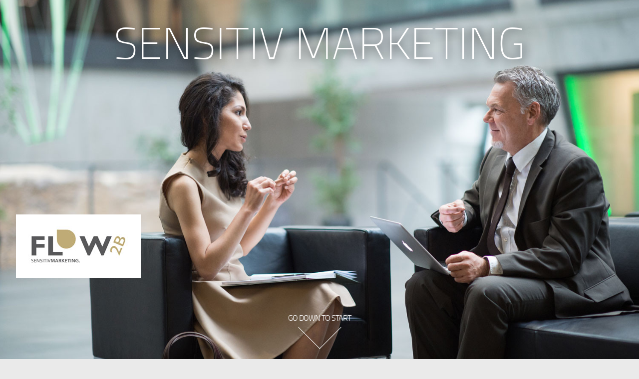

--- FILE ---
content_type: text/html; charset=UTF-8
request_url: https://michaelmartinleck.de/
body_size: 9214
content:
<!DOCTYPE html>
<!--[if lt IE 7]>      <html class="no-js lt-ie9 lt-ie8 lt-ie7" lang="de"> <![endif]-->
<!--[if IE 7]>         <html class="no-js lt-ie9 lt-ie8" lang="de"> <![endif]-->
<!--[if IE 8]>         <html class="no-js lt-ie9" lang="de"> <![endif]-->
<!--[if gt IE 8]><!--> <html class="no-js" lang="de"> <!--<![endif]-->
	<head>
			<meta charset="UTF-8">
	<meta http-equiv="X-UA-Compatible" content="IE=edge,chrome=1">
	<meta name="viewport" content="width=device-width">
<title>SENSITIV MARKETING &#8211; FLOW2B by michael MARTIN-LECK</title>
<meta name='robots' content='max-image-preview:large' />
	<style>img:is([sizes="auto" i], [sizes^="auto," i]) { contain-intrinsic-size: 3000px 1500px }</style>
	<link rel="alternate" type="application/rss+xml" title="SENSITIV MARKETING &raquo; Feed" href="https://michaelmartinleck.de/feed/" />
<link rel="alternate" type="application/rss+xml" title="SENSITIV MARKETING &raquo; Kommentar-Feed" href="https://michaelmartinleck.de/comments/feed/" />
<script type="text/javascript">
/* <![CDATA[ */
window._wpemojiSettings = {"baseUrl":"https:\/\/s.w.org\/images\/core\/emoji\/16.0.1\/72x72\/","ext":".png","svgUrl":"https:\/\/s.w.org\/images\/core\/emoji\/16.0.1\/svg\/","svgExt":".svg","source":{"concatemoji":"https:\/\/michaelmartinleck.de\/wp-includes\/js\/wp-emoji-release.min.js?ver=6.8.3"}};
/*! This file is auto-generated */
!function(s,n){var o,i,e;function c(e){try{var t={supportTests:e,timestamp:(new Date).valueOf()};sessionStorage.setItem(o,JSON.stringify(t))}catch(e){}}function p(e,t,n){e.clearRect(0,0,e.canvas.width,e.canvas.height),e.fillText(t,0,0);var t=new Uint32Array(e.getImageData(0,0,e.canvas.width,e.canvas.height).data),a=(e.clearRect(0,0,e.canvas.width,e.canvas.height),e.fillText(n,0,0),new Uint32Array(e.getImageData(0,0,e.canvas.width,e.canvas.height).data));return t.every(function(e,t){return e===a[t]})}function u(e,t){e.clearRect(0,0,e.canvas.width,e.canvas.height),e.fillText(t,0,0);for(var n=e.getImageData(16,16,1,1),a=0;a<n.data.length;a++)if(0!==n.data[a])return!1;return!0}function f(e,t,n,a){switch(t){case"flag":return n(e,"\ud83c\udff3\ufe0f\u200d\u26a7\ufe0f","\ud83c\udff3\ufe0f\u200b\u26a7\ufe0f")?!1:!n(e,"\ud83c\udde8\ud83c\uddf6","\ud83c\udde8\u200b\ud83c\uddf6")&&!n(e,"\ud83c\udff4\udb40\udc67\udb40\udc62\udb40\udc65\udb40\udc6e\udb40\udc67\udb40\udc7f","\ud83c\udff4\u200b\udb40\udc67\u200b\udb40\udc62\u200b\udb40\udc65\u200b\udb40\udc6e\u200b\udb40\udc67\u200b\udb40\udc7f");case"emoji":return!a(e,"\ud83e\udedf")}return!1}function g(e,t,n,a){var r="undefined"!=typeof WorkerGlobalScope&&self instanceof WorkerGlobalScope?new OffscreenCanvas(300,150):s.createElement("canvas"),o=r.getContext("2d",{willReadFrequently:!0}),i=(o.textBaseline="top",o.font="600 32px Arial",{});return e.forEach(function(e){i[e]=t(o,e,n,a)}),i}function t(e){var t=s.createElement("script");t.src=e,t.defer=!0,s.head.appendChild(t)}"undefined"!=typeof Promise&&(o="wpEmojiSettingsSupports",i=["flag","emoji"],n.supports={everything:!0,everythingExceptFlag:!0},e=new Promise(function(e){s.addEventListener("DOMContentLoaded",e,{once:!0})}),new Promise(function(t){var n=function(){try{var e=JSON.parse(sessionStorage.getItem(o));if("object"==typeof e&&"number"==typeof e.timestamp&&(new Date).valueOf()<e.timestamp+604800&&"object"==typeof e.supportTests)return e.supportTests}catch(e){}return null}();if(!n){if("undefined"!=typeof Worker&&"undefined"!=typeof OffscreenCanvas&&"undefined"!=typeof URL&&URL.createObjectURL&&"undefined"!=typeof Blob)try{var e="postMessage("+g.toString()+"("+[JSON.stringify(i),f.toString(),p.toString(),u.toString()].join(",")+"));",a=new Blob([e],{type:"text/javascript"}),r=new Worker(URL.createObjectURL(a),{name:"wpTestEmojiSupports"});return void(r.onmessage=function(e){c(n=e.data),r.terminate(),t(n)})}catch(e){}c(n=g(i,f,p,u))}t(n)}).then(function(e){for(var t in e)n.supports[t]=e[t],n.supports.everything=n.supports.everything&&n.supports[t],"flag"!==t&&(n.supports.everythingExceptFlag=n.supports.everythingExceptFlag&&n.supports[t]);n.supports.everythingExceptFlag=n.supports.everythingExceptFlag&&!n.supports.flag,n.DOMReady=!1,n.readyCallback=function(){n.DOMReady=!0}}).then(function(){return e}).then(function(){var e;n.supports.everything||(n.readyCallback(),(e=n.source||{}).concatemoji?t(e.concatemoji):e.wpemoji&&e.twemoji&&(t(e.twemoji),t(e.wpemoji)))}))}((window,document),window._wpemojiSettings);
/* ]]> */
</script>
<style id='wp-emoji-styles-inline-css' type='text/css'>

	img.wp-smiley, img.emoji {
		display: inline !important;
		border: none !important;
		box-shadow: none !important;
		height: 1em !important;
		width: 1em !important;
		margin: 0 0.07em !important;
		vertical-align: -0.1em !important;
		background: none !important;
		padding: 0 !important;
	}
</style>
<link rel='stylesheet' id='wp-block-library-css' href='https://michaelmartinleck.de/wp-includes/css/dist/block-library/style.min.css?ver=6.8.3' type='text/css' media='all' />
<style id='classic-theme-styles-inline-css' type='text/css'>
/*! This file is auto-generated */
.wp-block-button__link{color:#fff;background-color:#32373c;border-radius:9999px;box-shadow:none;text-decoration:none;padding:calc(.667em + 2px) calc(1.333em + 2px);font-size:1.125em}.wp-block-file__button{background:#32373c;color:#fff;text-decoration:none}
</style>
<style id='global-styles-inline-css' type='text/css'>
:root{--wp--preset--aspect-ratio--square: 1;--wp--preset--aspect-ratio--4-3: 4/3;--wp--preset--aspect-ratio--3-4: 3/4;--wp--preset--aspect-ratio--3-2: 3/2;--wp--preset--aspect-ratio--2-3: 2/3;--wp--preset--aspect-ratio--16-9: 16/9;--wp--preset--aspect-ratio--9-16: 9/16;--wp--preset--color--black: #000000;--wp--preset--color--cyan-bluish-gray: #abb8c3;--wp--preset--color--white: #ffffff;--wp--preset--color--pale-pink: #f78da7;--wp--preset--color--vivid-red: #cf2e2e;--wp--preset--color--luminous-vivid-orange: #ff6900;--wp--preset--color--luminous-vivid-amber: #fcb900;--wp--preset--color--light-green-cyan: #7bdcb5;--wp--preset--color--vivid-green-cyan: #00d084;--wp--preset--color--pale-cyan-blue: #8ed1fc;--wp--preset--color--vivid-cyan-blue: #0693e3;--wp--preset--color--vivid-purple: #9b51e0;--wp--preset--gradient--vivid-cyan-blue-to-vivid-purple: linear-gradient(135deg,rgba(6,147,227,1) 0%,rgb(155,81,224) 100%);--wp--preset--gradient--light-green-cyan-to-vivid-green-cyan: linear-gradient(135deg,rgb(122,220,180) 0%,rgb(0,208,130) 100%);--wp--preset--gradient--luminous-vivid-amber-to-luminous-vivid-orange: linear-gradient(135deg,rgba(252,185,0,1) 0%,rgba(255,105,0,1) 100%);--wp--preset--gradient--luminous-vivid-orange-to-vivid-red: linear-gradient(135deg,rgba(255,105,0,1) 0%,rgb(207,46,46) 100%);--wp--preset--gradient--very-light-gray-to-cyan-bluish-gray: linear-gradient(135deg,rgb(238,238,238) 0%,rgb(169,184,195) 100%);--wp--preset--gradient--cool-to-warm-spectrum: linear-gradient(135deg,rgb(74,234,220) 0%,rgb(151,120,209) 20%,rgb(207,42,186) 40%,rgb(238,44,130) 60%,rgb(251,105,98) 80%,rgb(254,248,76) 100%);--wp--preset--gradient--blush-light-purple: linear-gradient(135deg,rgb(255,206,236) 0%,rgb(152,150,240) 100%);--wp--preset--gradient--blush-bordeaux: linear-gradient(135deg,rgb(254,205,165) 0%,rgb(254,45,45) 50%,rgb(107,0,62) 100%);--wp--preset--gradient--luminous-dusk: linear-gradient(135deg,rgb(255,203,112) 0%,rgb(199,81,192) 50%,rgb(65,88,208) 100%);--wp--preset--gradient--pale-ocean: linear-gradient(135deg,rgb(255,245,203) 0%,rgb(182,227,212) 50%,rgb(51,167,181) 100%);--wp--preset--gradient--electric-grass: linear-gradient(135deg,rgb(202,248,128) 0%,rgb(113,206,126) 100%);--wp--preset--gradient--midnight: linear-gradient(135deg,rgb(2,3,129) 0%,rgb(40,116,252) 100%);--wp--preset--font-size--small: 13px;--wp--preset--font-size--medium: 20px;--wp--preset--font-size--large: 36px;--wp--preset--font-size--x-large: 42px;--wp--preset--spacing--20: 0.44rem;--wp--preset--spacing--30: 0.67rem;--wp--preset--spacing--40: 1rem;--wp--preset--spacing--50: 1.5rem;--wp--preset--spacing--60: 2.25rem;--wp--preset--spacing--70: 3.38rem;--wp--preset--spacing--80: 5.06rem;--wp--preset--shadow--natural: 6px 6px 9px rgba(0, 0, 0, 0.2);--wp--preset--shadow--deep: 12px 12px 50px rgba(0, 0, 0, 0.4);--wp--preset--shadow--sharp: 6px 6px 0px rgba(0, 0, 0, 0.2);--wp--preset--shadow--outlined: 6px 6px 0px -3px rgba(255, 255, 255, 1), 6px 6px rgba(0, 0, 0, 1);--wp--preset--shadow--crisp: 6px 6px 0px rgba(0, 0, 0, 1);}:where(.is-layout-flex){gap: 0.5em;}:where(.is-layout-grid){gap: 0.5em;}body .is-layout-flex{display: flex;}.is-layout-flex{flex-wrap: wrap;align-items: center;}.is-layout-flex > :is(*, div){margin: 0;}body .is-layout-grid{display: grid;}.is-layout-grid > :is(*, div){margin: 0;}:where(.wp-block-columns.is-layout-flex){gap: 2em;}:where(.wp-block-columns.is-layout-grid){gap: 2em;}:where(.wp-block-post-template.is-layout-flex){gap: 1.25em;}:where(.wp-block-post-template.is-layout-grid){gap: 1.25em;}.has-black-color{color: var(--wp--preset--color--black) !important;}.has-cyan-bluish-gray-color{color: var(--wp--preset--color--cyan-bluish-gray) !important;}.has-white-color{color: var(--wp--preset--color--white) !important;}.has-pale-pink-color{color: var(--wp--preset--color--pale-pink) !important;}.has-vivid-red-color{color: var(--wp--preset--color--vivid-red) !important;}.has-luminous-vivid-orange-color{color: var(--wp--preset--color--luminous-vivid-orange) !important;}.has-luminous-vivid-amber-color{color: var(--wp--preset--color--luminous-vivid-amber) !important;}.has-light-green-cyan-color{color: var(--wp--preset--color--light-green-cyan) !important;}.has-vivid-green-cyan-color{color: var(--wp--preset--color--vivid-green-cyan) !important;}.has-pale-cyan-blue-color{color: var(--wp--preset--color--pale-cyan-blue) !important;}.has-vivid-cyan-blue-color{color: var(--wp--preset--color--vivid-cyan-blue) !important;}.has-vivid-purple-color{color: var(--wp--preset--color--vivid-purple) !important;}.has-black-background-color{background-color: var(--wp--preset--color--black) !important;}.has-cyan-bluish-gray-background-color{background-color: var(--wp--preset--color--cyan-bluish-gray) !important;}.has-white-background-color{background-color: var(--wp--preset--color--white) !important;}.has-pale-pink-background-color{background-color: var(--wp--preset--color--pale-pink) !important;}.has-vivid-red-background-color{background-color: var(--wp--preset--color--vivid-red) !important;}.has-luminous-vivid-orange-background-color{background-color: var(--wp--preset--color--luminous-vivid-orange) !important;}.has-luminous-vivid-amber-background-color{background-color: var(--wp--preset--color--luminous-vivid-amber) !important;}.has-light-green-cyan-background-color{background-color: var(--wp--preset--color--light-green-cyan) !important;}.has-vivid-green-cyan-background-color{background-color: var(--wp--preset--color--vivid-green-cyan) !important;}.has-pale-cyan-blue-background-color{background-color: var(--wp--preset--color--pale-cyan-blue) !important;}.has-vivid-cyan-blue-background-color{background-color: var(--wp--preset--color--vivid-cyan-blue) !important;}.has-vivid-purple-background-color{background-color: var(--wp--preset--color--vivid-purple) !important;}.has-black-border-color{border-color: var(--wp--preset--color--black) !important;}.has-cyan-bluish-gray-border-color{border-color: var(--wp--preset--color--cyan-bluish-gray) !important;}.has-white-border-color{border-color: var(--wp--preset--color--white) !important;}.has-pale-pink-border-color{border-color: var(--wp--preset--color--pale-pink) !important;}.has-vivid-red-border-color{border-color: var(--wp--preset--color--vivid-red) !important;}.has-luminous-vivid-orange-border-color{border-color: var(--wp--preset--color--luminous-vivid-orange) !important;}.has-luminous-vivid-amber-border-color{border-color: var(--wp--preset--color--luminous-vivid-amber) !important;}.has-light-green-cyan-border-color{border-color: var(--wp--preset--color--light-green-cyan) !important;}.has-vivid-green-cyan-border-color{border-color: var(--wp--preset--color--vivid-green-cyan) !important;}.has-pale-cyan-blue-border-color{border-color: var(--wp--preset--color--pale-cyan-blue) !important;}.has-vivid-cyan-blue-border-color{border-color: var(--wp--preset--color--vivid-cyan-blue) !important;}.has-vivid-purple-border-color{border-color: var(--wp--preset--color--vivid-purple) !important;}.has-vivid-cyan-blue-to-vivid-purple-gradient-background{background: var(--wp--preset--gradient--vivid-cyan-blue-to-vivid-purple) !important;}.has-light-green-cyan-to-vivid-green-cyan-gradient-background{background: var(--wp--preset--gradient--light-green-cyan-to-vivid-green-cyan) !important;}.has-luminous-vivid-amber-to-luminous-vivid-orange-gradient-background{background: var(--wp--preset--gradient--luminous-vivid-amber-to-luminous-vivid-orange) !important;}.has-luminous-vivid-orange-to-vivid-red-gradient-background{background: var(--wp--preset--gradient--luminous-vivid-orange-to-vivid-red) !important;}.has-very-light-gray-to-cyan-bluish-gray-gradient-background{background: var(--wp--preset--gradient--very-light-gray-to-cyan-bluish-gray) !important;}.has-cool-to-warm-spectrum-gradient-background{background: var(--wp--preset--gradient--cool-to-warm-spectrum) !important;}.has-blush-light-purple-gradient-background{background: var(--wp--preset--gradient--blush-light-purple) !important;}.has-blush-bordeaux-gradient-background{background: var(--wp--preset--gradient--blush-bordeaux) !important;}.has-luminous-dusk-gradient-background{background: var(--wp--preset--gradient--luminous-dusk) !important;}.has-pale-ocean-gradient-background{background: var(--wp--preset--gradient--pale-ocean) !important;}.has-electric-grass-gradient-background{background: var(--wp--preset--gradient--electric-grass) !important;}.has-midnight-gradient-background{background: var(--wp--preset--gradient--midnight) !important;}.has-small-font-size{font-size: var(--wp--preset--font-size--small) !important;}.has-medium-font-size{font-size: var(--wp--preset--font-size--medium) !important;}.has-large-font-size{font-size: var(--wp--preset--font-size--large) !important;}.has-x-large-font-size{font-size: var(--wp--preset--font-size--x-large) !important;}
:where(.wp-block-post-template.is-layout-flex){gap: 1.25em;}:where(.wp-block-post-template.is-layout-grid){gap: 1.25em;}
:where(.wp-block-columns.is-layout-flex){gap: 2em;}:where(.wp-block-columns.is-layout-grid){gap: 2em;}
:root :where(.wp-block-pullquote){font-size: 1.5em;line-height: 1.6;}
</style>
<link rel='stylesheet' id='skrollr-bootstrap-grid-css' href='https://michaelmartinleck.de/wp-content/themes/skrollr/css/libs/bootstrap-grid.css?ver=3.3.1' type='text/css' media='all' />
<link rel='stylesheet' id='mediaelement-css' href='https://michaelmartinleck.de/wp-includes/js/mediaelement/mediaelementplayer-legacy.min.css?ver=4.2.17' type='text/css' media='all' />
<link rel='stylesheet' id='skrollr-base-css' href='https://michaelmartinleck.de/wp-content/themes/skrollr/css/base.css?ver=6.8.3' type='text/css' media='all' />
<link rel='stylesheet' id='skrollr-layout-css' href='https://michaelmartinleck.de/wp-content/themes/skrollr/css/layout.css?ver=6.8.3' type='text/css' media='all' />
<link rel='stylesheet' id='skrollr-module-css' href='https://michaelmartinleck.de/wp-content/themes/skrollr/css/module.css?ver=6.8.3' type='text/css' media='all' />
<link rel='stylesheet' id='skrollr-state-css' href='https://michaelmartinleck.de/wp-content/themes/skrollr/css/state.css?ver=6.8.3' type='text/css' media='all' />
<link rel='stylesheet' id='skrollr-theme-css' href='https://michaelmartinleck.de/wp-content/themes/skrollr/css/theme.css?ver=6.8.3' type='text/css' media='all' />
<link rel='stylesheet' id='msl-main-css' href='https://michaelmartinleck.de/wp-content/plugins/master-slider/public/assets/css/masterslider.main.css?ver=3.10.8' type='text/css' media='all' />
<link rel='stylesheet' id='msl-custom-css' href='https://michaelmartinleck.de/wp-content/uploads/master-slider/custom.css?ver=3.3' type='text/css' media='all' />
<script type="text/javascript" src="https://michaelmartinleck.de/wp-content/themes/skrollr/js/libs/modernizr-2.8.3.js?ver=2.8.3" id="skrollr-modernizr-js"></script>
<script type="text/javascript" src="https://michaelmartinleck.de/wp-includes/js/jquery/jquery.min.js?ver=3.7.1" id="jquery-core-js"></script>
<script type="text/javascript" src="https://michaelmartinleck.de/wp-includes/js/jquery/jquery-migrate.min.js?ver=3.4.1" id="jquery-migrate-js"></script>
<link rel="https://api.w.org/" href="https://michaelmartinleck.de/wp-json/" /><link rel="alternate" title="JSON" type="application/json" href="https://michaelmartinleck.de/wp-json/wp/v2/pages/79" /><link rel="EditURI" type="application/rsd+xml" title="RSD" href="https://michaelmartinleck.de/xmlrpc.php?rsd" />
<meta name="generator" content="WordPress 6.8.3" />
<link rel="canonical" href="https://michaelmartinleck.de/" />
<link rel='shortlink' href='https://michaelmartinleck.de/' />
<link rel="alternate" title="oEmbed (JSON)" type="application/json+oembed" href="https://michaelmartinleck.de/wp-json/oembed/1.0/embed?url=https%3A%2F%2Fmichaelmartinleck.de%2F" />
<link rel="alternate" title="oEmbed (XML)" type="text/xml+oembed" href="https://michaelmartinleck.de/wp-json/oembed/1.0/embed?url=https%3A%2F%2Fmichaelmartinleck.de%2F&#038;format=xml" />
<script>var ms_grabbing_curosr = 'https://michaelmartinleck.de/wp-content/plugins/master-slider/public/assets/css/common/grabbing.cur', ms_grab_curosr = 'https://michaelmartinleck.de/wp-content/plugins/master-slider/public/assets/css/common/grab.cur';</script>
<meta name="generator" content="MasterSlider 3.10.8 - Responsive Touch Image Slider | avt.li/msf" />
<style id="customized-content-colors">			body, .block, .one-column, footer {
				background-color: #eaeaea;
				color: #505050;
			}

			blockquote {
				color: #505050;
			}

			blockquote > p:before, blockquote > p:after {
				color: #505050;
			}

			.text-column img.size-medium {
				border-color: white;
			}

			.text-column > p strong {
				color: black;
			}

			#main-menu {
				background: #505050;
				color: #ffffff;
			}

			#main-menu:hover {
				background-color: #505050!important;
			}

			#main-menu dd, #main-menu dt {
				background: #bdaa75;
			}

			#main-menu .menu a.current {
				border-color: #bdaa75;
			}

			#main-menu .menu a:hover, #main-menu .menu a:hover > dt {
				background: #bdaa75;
			}

			#main-menu a {
				color: #ffffff;
			}

			.mejs-video .mejs-controls .mejs-time-rail .mejs-time-current {
				background: #bdaa75;
			}

			.mejs-video .mejs-controls .mejs-time-rail .mejs-time-loaded {
				background: #ffffff;
			}

			.sk-gallery  figcaption,
			.block.video figcaption {
				background: rgba(189,170,117, 0.5);
				color: #ffffff;
			}

			.partage > a {
				color: #ffffff;
			}

			.scrolldown,
			.scrolldown:hover {
				color: #ffffff;
			}

			.scrolldown:after {
				border-color: #ffffff;
			}

			.post-edit-link {
				border-color: #505050;
				color: #505050;
				background-color: #eaeaea;
			}

			.post-edit-link:hover {
				color: #ffffff;
				background-color: #505050;
			}

			.page .menu .menu-item > a {
				border-color: #dadada;
			}

		</style><style>
			.block-0 {
				background-image:url(https://michaelmartinleck.de/wp-content/uploads/2016/01/cropped-FLOW2B-3.jpg);
			}

			.block-0 > h1 {				color: #FFFFFF;
			}
		</style><link rel="icon" href="https://michaelmartinleck.de/wp-content/uploads/2016/01/cropped-F2B_Web-Icon-32x32.jpg" sizes="32x32" />
<link rel="icon" href="https://michaelmartinleck.de/wp-content/uploads/2016/01/cropped-F2B_Web-Icon-192x192.jpg" sizes="192x192" />
<link rel="apple-touch-icon" href="https://michaelmartinleck.de/wp-content/uploads/2016/01/cropped-F2B_Web-Icon-180x180.jpg" />
<meta name="msapplication-TileImage" content="https://michaelmartinleck.de/wp-content/uploads/2016/01/cropped-F2B_Web-Icon-270x270.jpg" />
	</head>
	<body data-rsssl=1 class="home wp-singular page-template-default page page-id-79 wp-theme-skrollr _masterslider _ms_version_3.10.8">
			<!--[if lt IE 7]>
		<p class="browsehappy">You are using an <strong>outdated</strong> browser. Please <a href="http://browsehappy.com/">upgrade your browser</a> to improve your experience</p>
	<![endif]-->


		<article id="skrollr-body" role="main" class="container-fluid">
			<header id="accueil" class="block block-0 row">
	<h1 class="col-sm-8 col-sm-offset-2" data-top="opacity:1;transform:scale(1);display:block" data-top-bottom="opacity:0;transform:scale(2);display:none" data-anchor-target="#accueil">
		<span class="slabtext">SENSITIV MARKETING</span>
	</h1>
	<a class="scrolldown" title="Read next ..." href="#chapo">
		go down to start	</a>
				<a id="logo-header" href="https://michaelmartinleck.de" style="position:absolute;z-index:9999;top:59.724238026125%;left:2.4869920713578%;"><img src="https://michaelmartinleck.de/wp-content/uploads/2016/01/FLOW2B-Logo1.jpg"/></a>
		</header>

<div id="chapo" class="one-column clearfix row">
	<div class="title-column col-xs-12 col-md-4"><h2>FLOW2B by michael MARTIN-LECK</h2></div>
	<div class="text-column col-xs-12 col-md-6"><p>FLOW2B by michael MARTIN-LECK</p>
</div>

	</div>

			<div class="post-79 page type-page status-publish hentry block one-column clearfix row" id="flow2b">
	<div class="title-column col-xs-12 col-md-4"><h2>FLOW2B Sensitiv Marketing</h2></div>
	<div class="text-column col-xs-12 col-md-6"><h1>Warum Sie sich für sensitives Marketing entscheiden sollten</h1>
<p style="text-align: right;"><strong><em>„SensitivMarketing spricht die Gefühle an,<br />
nicht die Produkte!“</em></strong></p>
<p><strong>FOKUS der Besonderheiten:<br />
</strong>Passgenaue Bilder und Texte mit emotionaler Wirkung lenken die Aufmerksamkeit auf IHRE Besonderheiten. Werbebotschaften, die in Zeiten der Reizüberflutung im Bewusstsein der Interessenten ankommen sollen, sollten schon auf unterbewusster Ebene wirken.</p>
<p><img fetchpriority="high" decoding="async" class="size-medium wp-image-181 alignright" src="https://michaelmartinleck.de/wp-content/uploads/2016/01/cropped-FLOW2B-2-300x200.jpg" alt="cropped-FLOW2B-2.jpg" width="300" height="200" srcset="https://michaelmartinleck.de/wp-content/uploads/2016/01/cropped-FLOW2B-2-300x200.jpg 300w, https://michaelmartinleck.de/wp-content/uploads/2016/01/cropped-FLOW2B-2-1024x683.jpg 1024w, https://michaelmartinleck.de/wp-content/uploads/2016/01/cropped-FLOW2B-2.jpg 1500w" sizes="(max-width: 300px) 100vw, 300px" /></p>
<p><strong>DIALOGE die begeistern:</strong><br />
Gute Dialoge sind der Schlüssel zum Verkaufserfolg. Sie erzeugen Verständnis, Akzeptanz und Anerkennung.</p>
<p><strong>RESONANZ durch Vertrauen:</strong><br />
Eine positive Resonanz lässt sich durch den erfolgreichen Vertrauensaufbau herstellen. SensitivMarketing basiert auf diesen tiefenpsychologischen Erkenntnissen.</p>
<p><strong>BILDSPRACHE visualisiert und interessiert:</strong><br />
Dreh- und Angelpunkt bei der Vermittlung von Inhalten zwischen Sender und Empfänger sind bildhafte Darstellungen. Wir verstehen besser in Bildern!</p>
<p><strong>ZIELGRUPPEN proaktiv begegnen:</strong><br />
Kaufentscheidungen werden in erster Linie über das Bauchgefühl getroffen. SensitivMarketing ist darauf ausgelegt, zielgruppenspezifischen Bauchgefühlen (-schmerzen) proaktiv zu begegnen. Am Beispiel &#8222;GPS Wandern&#8220; / &#8222;GPS Wanderkurs&#8220; / &#8222;Wanderprogramme&#8220; wird deutlich, wie ein sensitiv ausgerichtetes Marketing auch im Freizeitbereich angewendet werden kann.</p>
<p><strong>ONLINE&amp;OFFLINE clever verbinden:</strong><br />
Neue Kunden lassen sich nahezu über alle Kanäle erreichen, online wie offline. Innovative Marketingstrategien die beide Welten miteinander verbinden, werden mit zunehmender Digitalisierung immer wichtiger.</p>
<p><strong>Wer kümmert sich um Ihr Marketing?</strong></p>
<p>Eine <u>fachspezifische</u> Marketingkompetenz ist insbesondere in den sensiblen Märkten:</p>
<ul>
<li>KMU</li>
<li>TOURISMUS</li>
<li>GESUNDHEIT</li>
<li>VEREINE</li>
</ul>
<p>unerlässlich.</p>
<p>FLOW2B by michael MARTIN-LECK verfügt über erstklassige Kooperationspartner &#8211; von der strategischen Marketingplanung bis zur kreativen und technischen Umsetzung.</p>
<p>Seit 2011 bietet FLOW2B &amp; Team in der GrimmHeimat Nordhessen spezielle Marketingleistungen an. Gemeinsam setzen wir auf eine erfolgreiche und langfristige Zusammenarbeit, mit unseren Kunden und Werbepartnern.</p>
<p>Mit besten Empfehlungen</p>
<p><strong>michael MARTIN-LECK &amp; Team<br />
</strong>SensitivMarketing</p>
<hr />
<p>PS: FLOW2B unterstützt seit 2019 auch das Vereinsmarketing im Bereich der Digitalisierung.</p>
</div>
		</div>

			<div class="block page two-columns clearfix row" id="footer">
									<h2 class="col-md-10 col-md-offset-1">Marketing Service</h2>
				
				<div class="text-column col-md-5 col-md-offset-1 col-md-push-5">
					<h2 class="widgettitle">Mobil: +49 (0) 152 22908579</h2>			<div class="textwidget"><p>Kostenfreier Rückrufservice (!) 8.00 bis 18.00 Uhr<br />
Festnetz: +49 (0) 561 5297062</p>
</div>
		
		
		<h2 class="widgettitle">SensitivMarketing im Detail</h2>
		<ul>
											<li>
					<a href="https://michaelmartinleck.de/resonanz-durch-vertrauen/">0RESONANZ durch Vertrauen</a>
									</li>
											<li>
					<a href="https://michaelmartinleck.de/online-offline-clever-verbinden/">ONLINE &#038; OFFLINE clever verbinden</a>
									</li>
											<li>
					<a href="https://michaelmartinleck.de/zielgruppen-proaktiv-begegnen/">ZIELGRUPPEN proaktiv begegnen</a>
									</li>
											<li>
					<a href="https://michaelmartinleck.de/was-bedeutet-sensitives-marketing/">FOKUS der Besonderheiten</a>
									</li>
											<li>
					<a href="https://michaelmartinleck.de/bildsprache-visualisiert-und-interessiert/">BILDSPRACHE visualisiert und interessiert</a>
									</li>
					</ul>

		<h2 class="widgettitle">Rechtliches</h2>			<div class="textwidget"><p><a href="https://michaelmartinleck.de/impressum/">Impressum</a><br />
<a href="https://michaelmartinleck.de/datenschutzerklaerung/" target="_blank" rel="noopener">Datenschutzerklärung</a><br />
<a href="https://michaelmartinleck.de/bildnachweis/">Bildnachweis</a></p>
</div>
					<div class="textwidget"><h6>Copyright © 2011-2020 michael MARTIN-LECK. Alle Rechte vorbehalten.</h3></div>
		<h2 class="widgettitle">Marketing-Tools und F2B NEWS kostenfrei anfordern!</h2><div class="textwidget custom-html-widget"><script type='text/javascript' src='https://widgets.worldsoft-wbs.com/de/widgets/js/50042622/148.js'></script></div>				
				</div>

				<div class="menu-column col-md-5 col-md-pull-5">
					<nav class="footer_menu"><ul id="menu-marketing-service" class="menu linesep"><li id="menu-item-64" class="menu-item menu-item-type-post_type menu-item-object-page menu-item-64"><a href="https://michaelmartinleck.de/marketingberatung/">Beratung</a></li>
<li id="menu-item-65" class="menu-item menu-item-type-post_type menu-item-object-page menu-item-65"><a href="https://michaelmartinleck.de/mediengestaltung/">Gestaltung</a></li>
<li id="menu-item-66" class="menu-item menu-item-type-post_type menu-item-object-page menu-item-66"><a href="https://michaelmartinleck.de/seminare/">Seminare</a></li>
<li id="menu-item-176" class="menu-item menu-item-type-post_type menu-item-object-page menu-item-176"><a href="https://michaelmartinleck.de/kontakt/">Kontakt</a></li>
<li id="menu-item-36" class="menu-item menu-item-type-custom menu-item-object-custom current-menu-item current_page_item menu-item-home menu-item-36"><a href="https://michaelmartinleck.de/" aria-current="page">FLOW2B (HOME)</a></li>
</ul></nav>				</div>

			</div>
<a id="bas-de-page"></a>
		</article>

		
			<footer class="container-fluid">
		<div class="col-xs-12 col-md-2 col-md-offset-5 pagination">
			<div class="col-xs-6 prev"></div>
			<div class="col-xs-6 next"></div>
		</div>	</footer>
		<script type="speculationrules">
{"prefetch":[{"source":"document","where":{"and":[{"href_matches":"\/*"},{"not":{"href_matches":["\/wp-*.php","\/wp-admin\/*","\/wp-content\/uploads\/*","\/wp-content\/*","\/wp-content\/plugins\/*","\/wp-content\/themes\/skrollr\/*","\/*\\?(.+)"]}},{"not":{"selector_matches":"a[rel~=\"nofollow\"]"}},{"not":{"selector_matches":".no-prefetch, .no-prefetch a"}}]},"eagerness":"conservative"}]}
</script>
<script type="text/javascript" src="https://michaelmartinleck.de/wp-content/themes/skrollr/js/libs/skrollr.js?ver=0.6.29" id="skrollr-lib-js"></script>
<script type="text/javascript" src="https://michaelmartinleck.de/wp-content/themes/skrollr/js/plugins.js?ver=6.8.3" id="skrollr-plugins-js"></script>
<script type="text/javascript" src="https://michaelmartinleck.de/wp-content/themes/skrollr/js/libs/jquery.slabtext.js?ver=2.2.0" id="skrollr-slabtext-js"></script>
<script type="text/javascript" id="mediaelement-core-js-before">
/* <![CDATA[ */
var mejsL10n = {"language":"de","strings":{"mejs.download-file":"Datei herunterladen","mejs.install-flash":"Du verwendest einen Browser, der nicht den Flash-Player aktiviert oder installiert hat. Bitte aktiviere dein Flash-Player-Plugin oder lade die neueste Version von https:\/\/get.adobe.com\/flashplayer\/ herunter","mejs.fullscreen":"Vollbild","mejs.play":"Wiedergeben","mejs.pause":"Pausieren","mejs.time-slider":"Zeit-Schieberegler","mejs.time-help-text":"Benutze die Pfeiltasten Links\/Rechts, um 1\u00a0Sekunde vor- oder zur\u00fcckzuspringen. Mit den Pfeiltasten Hoch\/Runter kannst du um 10\u00a0Sekunden vor- oder zur\u00fcckspringen.","mejs.live-broadcast":"Live-\u00dcbertragung","mejs.volume-help-text":"Pfeiltasten Hoch\/Runter benutzen, um die Lautst\u00e4rke zu regeln.","mejs.unmute":"Lautschalten","mejs.mute":"Stummschalten","mejs.volume-slider":"Lautst\u00e4rkeregler","mejs.video-player":"Video-Player","mejs.audio-player":"Audio-Player","mejs.captions-subtitles":"Untertitel","mejs.captions-chapters":"Kapitel","mejs.none":"Keine","mejs.afrikaans":"Afrikaans","mejs.albanian":"Albanisch","mejs.arabic":"Arabisch","mejs.belarusian":"Wei\u00dfrussisch","mejs.bulgarian":"Bulgarisch","mejs.catalan":"Katalanisch","mejs.chinese":"Chinesisch","mejs.chinese-simplified":"Chinesisch (vereinfacht)","mejs.chinese-traditional":"Chinesisch (traditionell)","mejs.croatian":"Kroatisch","mejs.czech":"Tschechisch","mejs.danish":"D\u00e4nisch","mejs.dutch":"Niederl\u00e4ndisch","mejs.english":"Englisch","mejs.estonian":"Estnisch","mejs.filipino":"Filipino","mejs.finnish":"Finnisch","mejs.french":"Franz\u00f6sisch","mejs.galician":"Galicisch","mejs.german":"Deutsch","mejs.greek":"Griechisch","mejs.haitian-creole":"Haitianisch-Kreolisch","mejs.hebrew":"Hebr\u00e4isch","mejs.hindi":"Hindi","mejs.hungarian":"Ungarisch","mejs.icelandic":"Isl\u00e4ndisch","mejs.indonesian":"Indonesisch","mejs.irish":"Irisch","mejs.italian":"Italienisch","mejs.japanese":"Japanisch","mejs.korean":"Koreanisch","mejs.latvian":"Lettisch","mejs.lithuanian":"Litauisch","mejs.macedonian":"Mazedonisch","mejs.malay":"Malaiisch","mejs.maltese":"Maltesisch","mejs.norwegian":"Norwegisch","mejs.persian":"Persisch","mejs.polish":"Polnisch","mejs.portuguese":"Portugiesisch","mejs.romanian":"Rum\u00e4nisch","mejs.russian":"Russisch","mejs.serbian":"Serbisch","mejs.slovak":"Slowakisch","mejs.slovenian":"Slowenisch","mejs.spanish":"Spanisch","mejs.swahili":"Suaheli","mejs.swedish":"Schwedisch","mejs.tagalog":"Tagalog","mejs.thai":"Thai","mejs.turkish":"T\u00fcrkisch","mejs.ukrainian":"Ukrainisch","mejs.vietnamese":"Vietnamesisch","mejs.welsh":"Walisisch","mejs.yiddish":"Jiddisch"}};
/* ]]> */
</script>
<script type="text/javascript" src="https://michaelmartinleck.de/wp-includes/js/mediaelement/mediaelement-and-player.min.js?ver=4.2.17" id="mediaelement-core-js"></script>
<script type="text/javascript" src="https://michaelmartinleck.de/wp-includes/js/mediaelement/mediaelement-migrate.min.js?ver=6.8.3" id="mediaelement-migrate-js"></script>
<script type="text/javascript" id="mediaelement-js-extra">
/* <![CDATA[ */
var _wpmejsSettings = {"pluginPath":"\/wp-includes\/js\/mediaelement\/","classPrefix":"mejs-","stretching":"responsive","audioShortcodeLibrary":"mediaelement","videoShortcodeLibrary":"mediaelement"};
/* ]]> */
</script>
<script type="text/javascript" src="https://michaelmartinleck.de/wp-content/themes/skrollr/js/main.js?ver=6.8.3" id="skrollr-main-js"></script>
<script type="text/javascript" src="https://michaelmartinleck.de/wp-includes/js/comment-reply.min.js?ver=6.8.3" id="comment-reply-js" async="async" data-wp-strategy="async"></script>
	</body>
</html>


--- FILE ---
content_type: text/html; charset=UTF-8
request_url: https://widgets.worldsoft-wbs.com/de/forms/widget/50042622/148
body_size: 4507
content:
<!DOCTYPE html>
<html lang="de" xml:lang="de">
<head>
    <title>Marketing Tool-Test & Newsletter Anforderung</title>
    <meta http-equiv="content-type" content="text/html; charset=utf-8" />
    <meta name="viewport" content="width=device-width, initial-scale=1">
    <script>window.datepicker_lang = 'de';</script>
    <script>window.datepicker_format = "dd.mm.yyyy";</script>
<script>window.timepicker_use24h = 1;</script>
<script>window.widgetUrl = "https://widgets.worldsoft-wbs.com";</script>
    <script src="https://static.worldsoft-wbs.com/fwassets/js/jquery/1.11.0/jquery-1.11.0.min.js"></script>
    <link media="all" type="text/css" rel="stylesheet" href="https://static.worldsoft-wbs.com/fwassets/twitter-bootstrap-3.3.4/css/bootstrap.min.css"><script src="https://static.worldsoft-wbs.com/fwassets/twitter-bootstrap-3.3.4/js/bootstrap.min.js"></script>
    <script src="https://static.worldsoft-wbs.com/fwassets/js/jquery/validation/1.15.0/jquery.validate.min.js"></script>
    <link media="all" type="text/css" rel="stylesheet" href="https://static.worldsoft-wbs.com/fwassets/datepicker/css/datepicker.css"><script src="https://static.worldsoft-wbs.com/fwassets/datepicker/js/bootstrap-datepicker.js"></script>
    <script src="https://static.worldsoft-wbs.com/fwassets/moment/moment-with-locales.min.js"></script>
    
    <link rel="stylesheet" href="/css/custom_forms.css?_=1.0.0" />
                <style type="text/css" id="general-style-tag">
        .wbs  {background-color: rgba(0,0,0,0);} body { background-color: rgba(0,0,0,0);}
    </style>    </head>
<body>
<div class="content-wbs-forms">
        <div class="container-fluid form-container wbs">
<form id="widgetForm163" action="/de/forms/confirm/50042622/163" method="POST" enctype="multipart/form-data">

<fieldset>
    <div class="page page-active" data-page="1">
<div class="widget_form_row row">
<div class="col-xs-12">
<div class="form-group row">
<div class="controls col-xs-12"><div class="htmldata-block"><p>*Pflichtfeld</p>
</div></div>
</div>
</div>
<div class="clearfix"></div></div>
<div class="widget_form_row row">
<div class="col-xs-12">
<div class="form-group row">
<label class="control-label col-xs-12">Anrede*</label>
<div class="controls col-xs-12"><select class="wrapper_box form-control" name="data[1273]" id="field-1273" data-rule-required="true">
<option value="">Auswahlmöglichkeit</option>
<option value="1">Herr</option>
<option value="2">Frau</option>
</select></div>
</div>
</div>
<div class="col-xs-12">
<div class="form-group row">
<label class="control-label col-xs-12">Vorname</label>
<div class="controls col-xs-12"><input class="form-control" type="text" name="data[1278]" id="field-1278" placeholder="Vorname*" data-rule-required="true"/></div>
</div>
</div>
<div class="clearfix"></div></div>
<div class="widget_form_row row">
<div class="col-xs-12">
<div class="form-group row">
<label class="control-label col-xs-12">Nachname</label>
<div class="controls col-xs-12"><input class="form-control" type="text" name="data[1283]" id="field-1283" placeholder="Nachname*" data-rule-required="true"/></div>
</div>
</div>
<div class="col-xs-12">
<div class="form-group row">
<label class="control-label col-xs-12">E-Mail</label>
<div class="controls col-xs-12"><input class="form-control" type="text" name="data[1288]" id="field-1288" placeholder="Geschäftliche E-Mail Adresse`" data-rule-required="true"/></div>
</div>
</div>
<div class="clearfix"></div></div>
<div class="widget_form_row row">
<div class="col-xs-12">
<div class="form-group row">
<label class="control-label col-xs-12">Firma</label>
<div class="controls col-xs-12"><input class="form-control" type="text" name="data[1325]" id="field-1325" placeholder="Firma"/></div>
</div>
</div>
<div class="col-xs-12">
<div class="form-group row">
<label class="control-label col-xs-12">Website</label>
<div class="controls col-xs-12"><input class="form-control" type="text" name="data[1330]" id="field-1330" placeholder="www."/></div>
</div>
</div>
<div class="clearfix"></div></div>
<div class="widget_form_row row">
<div class="col-xs-12">
<div class="form-group row">
<label class="control-label col-xs-12">Bemerkung</label>
<div class="controls col-xs-12"><textarea class="form-control no-resize" style="resize: none; height: 123px;" name="data[1335]" id="field-1335" placeholder="Ihre Nachricht an FLOW2B"></textarea></div>
</div>
</div>
<div class="clearfix"></div></div>
<div class="widget_form_row row">
<div class="col-xs-12">
<div class="form-group row">
<div class="controls col-xs-12"><div class="htmldata-block"><center>
<p><a href="https://michaelmartinleck.de/datenschutzerklaerung/" rel="noopener" target="_blank">Datenschutzerklärung</a></p>
</center>
</div></div>
</div>
</div>
<div class="clearfix"></div></div>
<div class="widget_form_row row">
<div class="col-xs-12">
<div class="form-group row">
<label class="control-label col-xs-12">Einwilligung zum Datenschutz</label>
<div class="controls col-xs-12"><div class="checkbox"><label class="options-label" https:="" michaelmartinleck.de="" datenschutzerklaerung="" target="_blank" rel="noopener" for="field-1302-0">
<input type="checkbox" name="data[1302][]" id="field-1302-0" value="9175" data-rule-required="true"/>
Ja, ich habe die Datenschutzerklärung von michaelmartinleck.de gelesen und willige in die Speicherung meiner Daten ein. Ich weiß, dass ich diese Einwilligung jederzeit widerrufen kann.
</label></div></div>
</div>
</div>
<div class="clearfix"></div></div>
<div class="widget_form_row row">
<div class="col-xs-12">
<button class="btn btn-primary btn-block col-md-12 button submit-button button-primary" style="background-color: rgb(40, 37, 37) !important;" type="submit" name="data[1308]" id="field-1308">Absenden</button>
</div>
<div class="clearfix"></div></div>
</div>
<input type="hidden" name="thankyou_url" value="">
<input type="hidden" name="thankyou_text" value="&lt;h3&gt;&lt;span style=&quot;color:#7f8c8d;&quot;&gt;&lt;span style=&quot;font-family:verdana,geneva,sans-serif;&quot;&gt;&lt;strong&gt;REGISTRIERUNG fast geschafft&lt;/strong&gt;&lt;/span&gt;&lt;/span&gt;&lt;/h3&gt;

&lt;p&gt;&lt;span style=&quot;font-size:14px;&quot;&gt;&lt;span style=&quot;font-family:verdana,geneva,sans-serif;&quot;&gt;#SEHR#,&lt;/span&gt;&lt;/span&gt;&lt;/p&gt;

&lt;p&gt;&lt;span style=&quot;font-size:14px;&quot;&gt;&lt;span style=&quot;font-family:verdana,geneva,sans-serif;&quot;&gt;vielen Dank f&amp;uuml;r Ihre Registrierung.&amp;nbsp;Bitte&amp;nbsp;best&amp;auml;tigen Sie&amp;nbsp;noch&amp;nbsp;die Richtigkeit Ihrer E-Mail Adresse in der Email, die Sie soeben erhalten haben.&lt;/span&gt;&lt;/span&gt;&lt;/p&gt;

&lt;p&gt;&lt;span style=&quot;font-size:14px;&quot;&gt;&lt;span style=&quot;font-family:verdana,geneva,sans-serif;&quot;&gt;&lt;strong&gt;Klicken&amp;nbsp;Sie dort einfach auf den Best&amp;auml;tigungslink!&lt;/strong&gt;&lt;/span&gt;&lt;/span&gt;&lt;/p&gt;
">
<input type="hidden" name="use_thankyou_url_or_text" value="text">
<input type="hidden" name="open_thankyou_url_window" value="self">
<input name="_token" type="hidden" value="abxghAjcZug1CPSfN9EGEvpJXMclbKyRmD8xG6xa">
            </fieldset>
</form></div>
</div>
<div id="dialog" title=""></div>
    
<script type="text/javascript" src="https://static.worldsoft-wbs.com/fwassets/js/jquery/validation/1.15.0/localization/messages_de.js"></script>
<script>
    var selector = '#widgetForm163';
    var sLang = 'de';

    $.validator.methods.date = function (value, element) {
        return this.optional(element) || moment(value, datepicker_format.toUpperCase(), true).isValid();
    };

    $(selector).validate({
        lang: sLang,
        errorPlacement: function (error, element) {
            var oInputGroup = element.parents('.input-group');
            if (oInputGroup.length) {
                oInputGroup.after(error);
            } else if (element.context.type == 'radio' || element.context.type == 'checkbox') {
                element.parents('.controls').append(error);
            } else {
                element.after(error);
            }
        },
        errorClass: 'has-error',
        highlight: function(element, errorClass) {
            if (element.type == 'radio' || element.type == 'checkbox') {
                $(element).parents('.controls').addClass(errorClass);
            } else {
                $(element).parent().addClass(errorClass);
            }
        }
    });
</script>

<script>
    var errorFild = [];

    $.each(errorFild, function(key, value ) {
        req = [];
        req.push(key);
        if($('input[name="data['+key+']"]').length > 1){
            $('input[name="data['+key+']"]').first().parent('div').append('<div class="alert alert-danger pull-right">'+value+'</div>');
        }else{
            $('input[name="data['+key+']"]').parent('div').append('<div class="alert alert-danger pull-right">'+value+'</div>');
        }
        if($.inArray( 0, req )){
            $('.content-wbs-forms').children('.alert.alert-danger').css('display','none');
        }
    });
    
	Array.prototype.diff = function(a) {
		return this.filter(function(i) {return a.indexOf(i) < 0;});
	};

    $(window).on("load",function() {
        var aGroupsNames = [];
        var i = 0;
        $("input[type=checkbox]:required").each(function(){
            aGroupsNames[i] = $(this).attr("name");
            i++;
        });

        var aGroups = [];
        var a = 0;
        for (var i = 0; i < aGroupsNames.length - 1; i++) {
            if (aGroupsNames[i + 1] == aGroupsNames[i]) {
                aGroups[a]  = aGroupsNames[i];
                a++;
            }
        }

        $('.submit-button').click(function() {
            var checked = [];
            var difference = [];

            $.each(aGroups, function(index , value){
                $.each($('input[name="' + value + '"]'),function(){
                    if($(this).prop('checked')){
                        checked.push(value);
                    }
                });
            });

            difference = aGroups.diff( checked );
            $.each(aGroups, function(index, value){
                $.each($('input[name="' + value + '"]'), function(){
                    $(this).removeAttr("required");

                });
            });

            if(difference.length > 0){
                $.each(difference, function(index, value){
                    $.each($('input[name="' + value + '"]'), function(){
                        $(this).attr("required", true);
    //					$(this).attr("title", 'You must check at least one checkbox in this group');
                    });
                });
            }
        });
    });

    // this code leads to endless loop and redirection in Safari.
    // (for CMS<->widgets sessions 'safari-fix' should be used)

    /*window.onload=function(){
        if(navigator.userAgent.indexOf('Safari')!= -1 && navigator.userAgent.indexOf('Chrome') == -1){

                var cookies = document.cookie;
                if(top.location != document.location){
                        if(!cookies){
                                href = document.location.href;
                                href = (href.indexOf('?')==-1)?href+'?':href+'&';
                                top.location.href = href+'reref='+encodeURIComponent(document.referrer);
                        }
                } else {
                        ts = new Date().getTime();
                        document.cookie='ts='+ts;
                        rerefidx = document.location.href.indexOf('reref=');
                        if(rerefidx != -1){
                                href = decodeURIComponent(document.location.href.substr(rerefidx+6));
                                window.location.replace(href);
                        }
                }
        }
    };*/

    var formId = "163";
    $(document).on('submit', 'form[id=widgetForm' + formId + ']', function() {
        $(this).find('[type="submit"]').each(function(i, field) {
            $(field).attr('disabled', 'disabled');
            $(field).text($(field).text() + '...');
        });
    });

    // fixes for old access/* links
    var formWidgetId = "148";
    var checkoutWidgetId = "";
    var langForLink = "de";
    var wbsPrefix = "";
    if(formWidgetId || checkoutWidgetId) {
        $('a[href*="access/forgot-mode-choose"], a[href*="access/forgot-username"], a[href*="access/reset-password"]').each(function() {
            var lnk = $(this).attr('href');
            console.log(lnk);
            var split = lnk.split('access/');
            var params = split[1].split('?');
            var parts = params[0].split('/');
            if(!parts[1]) {
                parts[1] = "50042622";
            }
            parts[2] = checkoutWidgetId ? 'checkout' : 'form';
            parts[3] = checkoutWidgetId ? checkoutWidgetId : formWidgetId;
            
            params[0] = parts.join('/');
            split[1] = params.join('?');

            parts = split[0].split('/');
            
            var addPrefix = '';
            if(wbsPrefix && split[0].indexOf('/wbs/') === -1) {
                addPrefix += 'wbs/';
            }
            if(langForLink && !(parts && parts[parts.length-2] && parts[parts.length-2].length == 2)) {
                addPrefix += langForLink + '/';
            }

            split[0] = split[0] + addPrefix;
            $(this).attr('href', split.join('access/'));
        });
    }

    // form.validate().settings.ignore = []; <- validate hidden fields if needed later
    $(document).on('keydown', function(event) {
        var form = $('form[id=widgetForm' + formId + ']');
        if(event.keyCode === 13 && !(event.target && event.target.nodeName && event.target.nodeName === 'TEXTAREA')) {
            if(form && form.data() && form.data().validator) {
                form.validate().form();
            }
            /*if($('.btn-next-page:visible', form).length) {
                //
            } else if($('button[type="submit"]:visible', form).length) {
                //
            } else if($('.btn-prev-page:visible', form).length) {
                //
            }*/
            event.preventDefault();
            return false;
        }
    });
</script>
<script type="text/javascript">
    var aFormFill = {"1320":"","1273":"","1278":"","1283":"","1288":"","1325":"","1330":"","1335":"","1315":"","1302":"","1308":""};

    $('form').find('[id^=field]').each(function() {
        var name = $(this).attr('name');
        if (typeof name === 'undefined') { return; }

        name = name.replace(/\D/g, '');
        if (typeof aFormFill[name] !== 'undefined') {
            if (aFormFill[name] != '' && aFormFill[name] != null) {
                if ($.inArray($(this).attr('type'), ["checkbox", "radio"]) != '-1') {
                    var html = $(this).parent().html();
                    if ($(this).attr('value') == aFormFill[name] || html.indexOf(aFormFill[name]) != '-1' ||
                            (typeof aFormFill[name] == 'object' && aFormFill[name].indexOf($(this).attr('value')) != '-1') ||
                            (typeof aFormFill[name] == 'object' && aFormFill[name].indexOf($(this).parent().text().trim()) != '-1')) {
                        $(this).prop('checked', true);
                    } else {
                        $(this).prop('checked', false);
                    }
                } else {
                    $(this).val(aFormFill[name]);
                    if ($(this).is('select')) {
                        // had to iterate all options because of how additional fields are stored in db (as value not id)
                        var html = $(this).parent().html();
                        $.each($(this).find('option'), function(index, v) {
                            if ($(v).text() == aFormFill[name] || $(v).val() == aFormFill[name]) {
                                $(v).prop('selected', true);
                            }
                        });
                    }
                }
            }
        }
    });

    $('[data-additional-data="sendformtome-field"] input').each(function() {
        $(this).attr('name', 'sendformtome[]');
    });
</script><script src="https://static.worldsoft-wbs.com/fwassets/iframe-resizer/iframeResizer.contentWindow.min.js"></script>
</body>
</html>

--- FILE ---
content_type: text/css
request_url: https://michaelmartinleck.de/wp-content/themes/skrollr/css/layout.css?ver=6.8.3
body_size: 1642
content:
/*! layout.css */

/* ==========================================================================
   Header
   ========================================================================== */

.block-0 {
	background-size:cover;
	background-attachment:fixed;
	background-repeat:no-repeat;
	background-position:50%;
	overflow:hidden;
}

.block-0 > h1 {
	text-align:center;
}

.logo-header {
	position: absolute;
	top: 1%;
	right: 1%;
}

.partage {
	position: fixed;
	z-index: 500;
	right: 10px;
	top: 10px;
	display: none;
}

/* WordPress admin bar */
.admin-bar .partage {
	top: 42px;
}

@media screen and ( max-width: 770px ) {
	.admin-bar .partage {
		top: 56px;
	}
}

.partage > a {
	display: block;
	font-size: 1.5em;
	width: 1em;
	height: 1.3em;
	height: 3ex;
}

.scrolldown {
	position: absolute;
	bottom: 10%;
	width: 100%;
	text-align: center;
	z-index: 150;
}

.scrolldown:after {
	content: '';
	width: 60px;
	height: 60px;
	position: absolute;
	left: 50%;
	margin-left: -30px;

	border-style: none solid solid none;
	border-width: 1px;
	-webkit-transform: rotate(45deg);
	-moz-transform: rotate(45deg);
	transform: rotate(45deg);
}

.scrolldown:hover:after {
	-moz-animation-duration: 1s;
	-moz-animation-name: movedown;
	-moz-animation-iteration-count: infinite;
	-moz-animation-direction: alternate;

	-webkit-animation-duration: 1s;
	-webkit-animation-name: movedown;
	-webkit-animation-iteration-count: infinite;
	-webkit-animation-direction: alternate;

	animation-duration: 1s;
	animation-name: movedown;
	animation-iteration-count: infinite;
	animation-direction: alternate;
}

@-moz-keyframes movedown {
	from { top: 0; }
	to { top: 5px; }
}

@-webkit-keyframes movedown {
	from { top: 0; }
	to { top: 5px; }
}

@keyframes movedown {
	from { top: 0; }
	to { top: 5px; }
}

/* ==========================================================================
   Content
   ========================================================================== */

.block, #chapo, footer {
	position: relative;
	z-index: 200;
}

.block {
	width: 100%;
}

.block.video, .block.gallery {
	background: transparent;
}

blockquote {
	position: relative;
	margin: 2em 1.5em;
}

blockquote > p:before {
	content: '\00ab'; /* left angle quotation mark */
	position: absolute;
	left: 0;
	top: -0.1em;
	margin: -0.5em 0 0 -0.6em;
}

blockquote > p:after {
	content: '\00bb'; /* right angle quotation mark */
	display: inline-block;
	line-height: 0.33em;
	position: relative;
	top: 0.15em;
	margin: -1em 0 0 0.15em;
}

.sk-gallery {
	width: 100%;
}

.sk-gallery > figure {
	background-size:cover;
	background-attachment:fixed;
	background-repeat:no-repeat;
	background-position:50%;
	width: 100%;
}

.sk-gallery > figure.move-up,
.sk-gallery > figure.move-down,
.sk-gallery > figure.volet {
	position:fixed;
}

.sk-gallery  figcaption,
.block.video figcaption {
	width: 70%;
	margin: 8% 11%;
	text-align: center;
	padding: 2%;
}

/* 2 columns centered with 5% margin */
.two-columns {
	padding: 4em 0;
}

.two-columns .text-column {
	position: relative;
}

/* 1 column with title on the left */
.one-column {
	padding: 5em 0;
}

.one-column .title-column {
	margin: 1em 0;
	text-align: right;
}


.the_gallery {
	clear: both;
}

.title-column > h2 {
	position: relative;
	top: -0.25em;
	display: inline;
}

/* ==========================================================================
   Admin links - customizer
   ========================================================================== */

.post-edit-link {
	position: absolute;
	top: 0.75em;
	right: 0.75em;
}

.post-edit-link {
	width: 1.35em;
	height: 1.35em;
	line-height: 1.35em;
	text-align: center;
	border: solid 1px;
	border-radius: 5px;
	font-size: 2em;
	cursor: pointer;
}

/* ==========================================================================
   Menu
   ========================================================================== */
#main-menu {
	position: fixed;
	width: 75px;
	height: 100%;
	min-height: 400px;
	z-index: 210;
	top: 0;
	left: 0;
	transition: background-color 500ms;
	font-size: 1.5em;
}

@media screen and (max-width: 480px) {
	#main-menu {
		display: none;
	}
}

#main-menu .menu {
	margin: 0;
	padding: 0;
	position: absolute;
	width: 100%;
	height: 80%;
	top: 20%;
}

#main-menu .menu .nav-item {
	width: 48px;
}

#main-menu .menu > .nav-item:first-child {
	position: absolute;
	top: 0;
}

#main-menu .menu > .nav-item:last-child {
	position: absolute;
	bottom: 0;
}

#main-menu-container {
	position: absolute;
	z-index: 1;
	width: 100%;
	margin-top: 3em;
	top: 1px;
	clip: rect(0px, 1000px, 500px, 0px);
}

#main-menu dd {
	display: none;
	margin: 0;
	position: absolute;
	top: 0;
	left: 73px;
	padding: 1em;
	font-size: 1.2em;
	line-height: 0.55em;
	border-left: solid 1px;
}

#main-menu dt {
	width: 73px;
	padding: 1em 0;
	text-align: center;
	line-height: 1em;
}

#main-menu.skrollable-between dt {
	border-bottom-style: none;
}

#main-menu.active dt,
#main-menu.skrollable-before dt,
#main-menu.skrollable-after dt {
	border-bottom-style: solid;
	border-bottom-width: 1px;
}

#main-menu.active a:first-child dt,
#main-menu.skrollable-before a:first-child dt,
#main-menu.skrollable-after a:first-child dt {
	border-top-style: solid;
	border-top-width: 1px;
}

#main-menu .menu a {
	height: 3em;
}

#main-menu a:hover dd, #main-menu a:hover dt {
	display: block!important;
}

#main-menu.skrollable-before dt, #main-menu.skrollable-after dt,
#main-menu.active dt, #main-menu.active dt {
	display: block!important;
	background: transparent;
}

#main-menu.active .logo-menu {
	display: block!important;
}

#main-menu a {
	text-decoration: none;
	display: block;
	position: relative;
}

#main-menu .menu a.current {
	border-left: solid 2px;
}

#main-menu .menu a.current dt {
	margin-left: -2px;
}

#main-menu .menu a.current dd {
	left: 71px;
}

#main-menu .logo-menu {
	width: 32px;
	height: 32px;
	margin: 0 21px;
	position: absolute;
	top: 1%;
}

#main-menu:before {
	margin: 48px 25px 0;
	text-shadow: black -1px -1px 0px;
}

/* version étroite du menu */
#main-menu.thin {
	width: 50px;
	font-size: 1em;
}

#main-menu.thin dd {
	left: 48px;
}

#main-menu.thin dt {
	width: 48px;
}

#main-menu.thin dl a.current dd {
	left: 46px;
}

#main-menu.thin .logo-menu {
	margin: 0 9px;
}

#main-menu.thin:before {
	margin-left: 17px;
	margin-right: 17px;
}

/* ==========================================================================
   Footer
   ========================================================================== */
.page .menu {
	padding: 0;
}

.page .sub-menu {
	margin: 0;
}

.page .menu .menu-item > a {
	padding: 1em 0;
	border-bottom-style: solid;
	border-width: 1px;

	display: table;
	width: 100%;
}

.page .menu .menu-item:first-child > a {
	border-top-style: solid;
}

.page .sub-menu .menu-item:first-child > a {
	border-top-style: none;
}

.page .menu .menu-item > a .mediahelper_image_link_img {
	display: table-cell;
}

.page .menu .menu-item > a .mediahelper_image_text {
	display: table-cell;
	vertical-align: middle;
	padding-left: 1em;
	width: 100%;
}

.pagination .next > a,
.pagination .prev > a  {
	display: block;
	width: 40px;
	height: 40px;
	border-width: 1px;
	border-style: none solid solid none;
	-webkit-transform-origin: 75% 75%;
	-moz-transform-origin: 75% 75%;
	-o-transform-origin: 75% 75%;
	-ms-transform-origin: 75% 75%;
	transform-origin: 75% 75%;
}

.pagination .next > a {
	-webkit-transform: rotate(45deg);
	-moz-transform: rotate(45deg);
	-o-transform: rotate(45deg);
	-ms-transform: rotate(45deg);
	transform: rotate(45deg);
}

.pagination .prev > a {
	-webkit-transform: rotate(-135deg);
	-moz-transform: rotate(-135deg);
	-o-transform: rotate(-135deg);
	-ms-transform: rotate(-135deg);
	transform: rotate(-135deg);
}

.pagination, footer {
	padding-bottom: 1em;
}



--- FILE ---
content_type: text/css
request_url: https://michaelmartinleck.de/wp-content/themes/skrollr/css/module.css?ver=6.8.3
body_size: 1639
content:
/*! modules.css */

/* ==========================================================================
   Helper classes
   ========================================================================== */

.browsehappy {
    margin: 0.2em 0;
    background: #ccc;
    color: #000;
    padding: 0.2em 0;
}

.ir {
    background-color: transparent;
    border: 0;
    overflow: hidden;
    *text-indent: -9999px;
}

.ir:before {
    content: "";
    display: block;
    width: 0;
    height: 150%;
}

.hidden {
    display: none !important;
    visibility: hidden;
}

.visuallyhidden {
    border: 0;
    clip: rect(0 0 0 0);
    height: 1px;
    margin: -1px;
    overflow: hidden;
    padding: 0;
    position: absolute;
    width: 1px;
}

.visuallyhidden.focusable:active,
.visuallyhidden.focusable:focus {
    clip: auto;
    height: auto;
    margin: 0;
    overflow: visible;
    position: static;
    width: auto;
}

.screen-reader-text {
    clip: rect(1px, 1px, 1px, 1px);
    position: absolute !important;
    height: 1px;
    width: 1px;
    overflow: hidden;
}

.invisible {
    visibility: hidden;
}

.clearfix:before,
.clearfix:after {
    content: " ";
    display: table;
}

.clearfix:after {
    clear: both;
}

/*
 * For IE 6/7 only
 * Include this rule to trigger hasLayout and contain floats.
 */

.clearfix {
    *zoom: 1;
}

/* ==========================================================================
   Skrollr
   ========================================================================== */

html.skrollr, .skrollr body {
	padding:0;
	margin:0;
}

.skrollable {
	/*
	 * First-level skrollables are positioned relative to window
	 */
	position:fixed;

	/*
	 * Skrollables by default have a z-index of 100 in order to make it easy to position elements in front/back without changing each skrollable
	 */
	z-index:100;
}

.skrollr-mobile .skrollable {
	/*
		May cause issues on Android default browser (see #331 on GitHub).
	*/
	position:absolute;
	z-index: -1;
}

.skrollable .skrollable {
	/*
	 * Second-level skrollables are positioned relative their parent skrollable
	 */
	position:absolute;
}

.skrollable .skrollable .skrollable {
	/*
	 * Third-level (and below) skrollables are positioned static
	 */
	position:static;
}

/* ==========================================================================
   WordPress styles
   ========================================================================== */

.alignleft {
	float: left;
	margin: 1em 1em 1em 0;
}

.alignright {
	float: right;
	margin: 1em 0 1em 1em;
}

.aligncenter {
	display: block;
	margin: 0 auto;
}

.size-auto, 
.size-full,
.size-large,
.size-medium,
.size-thumbnail,
.alignleft,
.alignright,
.aligncenter,
.alignnone,
.wp-caption > img {
	max-width: 100%;
	height: auto;
}

.one-column img.size-full,
.one-column img.size-large,
.one-column img.size-medium {
	max-width: 100%;
	max-width: calc(100% - 28px);
	height: auto;
}

.wp-caption {
	margin-top: 2em;
	margin-bottom: 2em;
}

.gallery-caption {}
.sticky {}
.bypostauthor {}

#comment {
	max-width: 100%;
}

/* ==========================================================================
   Icomoon
   ========================================================================== */

@font-face {
	font-family: 'Icomoon';
	src:url('../fonts/icomoon.eot');
	src:url('../fonts/icomoon.eot?#iefix') format('embedded-opentype'),
		url('../fonts/icomoon.woff') format('woff'),
		url('../fonts/icomoon.ttf') format('truetype'),
		url('../fonts/icomoon.svg#icomoon') format('svg');
	font-weight: normal;
	font-style: normal;
}

.icons:before {
	display: inline-block;
	-webkit-font-smoothing: antialiased;
	font-family: 'Icomoon';
	font-weight: normal;
	vertical-align: top;
}

.icomoon-home:before {
	content: "h";
}

.icomoon-facebook:before {
	content: "f";
}

.icomoon-twitter:before {
	content: "t";
}

.icomoon-menu:before {
	content: "M";
}

.icomoon-down-arrow:before {
	content: "\2193";
}

.icomoon-edit:before {
	content: "E";
}

/* ==========================================================================
   MediaElement Player
   ========================================================================== */
.mejs-video.mejs-container .mejs-controls {
	height: 15px;
	background: transparent;
}

.mejs-video .mejs-controls div.mejs-time-rail {
	height: 15px;
	padding-top: 0;
}

.mejs-video .mejs-controls .mejs-time-rail span {
	-moz-border-radius: 0;
	-webkit-border-radius: 0;
	border-radius: 0;
	height: 15px;
}

.mejs-video .mejs-controls .mejs-time-rail .mejs-time-total {
	height: 15px;
	background: transparent;
}

.mejs-video .mejs-controls .mejs-time-rail .mejs-time-loaded {
	height: 1px;
	margin-top: 5px;
}

.mejs-video .mejs-overlay-button {
	background: url(../img/bigplay.svg) no-repeat;
	background-size: cover;
}

.mejs-video .mejs-overlay-loading {
	background: none;
}

@media (min-width: 768px) {
	.mejs-video .mejs-overlay-loading {
		width: 400px;
		height: 400px;
		margin: -200px 0 0 -200px;
	}

	.mejs-video .mejs-overlay-loading > span {
		width: 400px;
		height: 400px;
	}

	.mejs-video .mejs-overlay-button {
		width: 500px;
		height: 500px;
		margin: -250px 0 0 -250px;
	}

	.mejs-video .mejs-overlay:hover .mejs-overlay-button {
		background-position: 0 -500px;
	}
}

.mejs-video .mejs-overlay-loading > span {
	background: url(../img/loading.svg) 50% 50% no-repeat;
	background-size: cover;

	-webkit-animation: rotation linear 1s;
	-webkit-animation-iteration-count: infinite;
	-webkit-transform-origin: 50% 50%;
	-moz-animation: rotation linear 1s;
	-moz-animation-iteration-count: infinite;
	-moz-transform-origin: 50% 50%;
	-o-animation: rotation linear 1s;
	-o-animation-iteration-count: infinite;
	-o-transform-origin: 50% 50%;
	-ms-animation: rotation linear 1s;
	-ms-animation-iteration-count: infinite;
	-ms-transform-origin: 50% 50%;
	animation: rotation linear 1s;
	animation-iteration-count: infinite;
	ransform-origin: 50% 50%;
}

@-webkit-keyframes rotation {
	from { -webkit-transform: rotate(0deg); }
	to { -webkit-transform: rotate(180deg); }
}

@-moz-keyframes rotation {
	from { -moz-transform: rotate(0deg); }
	to { -moz-transform: rotate(180deg); }
}

@-o-keyframes rotation {
	from { -o-transform: rotate(0deg); }
	to { -o-transform: rotate(180deg); }
}

@-ms-keyframes rotation {
	from { -ms-transform: rotate(0deg); }
	to { -ms-transform: rotate(180deg); }
}

@keyframes rotation {
	from { transform: rotate(0deg); }
	to { transform: rotate(180deg); }
}

/* ==========================================================================
   SlabText https://github.com/freqDec/slabText/
   ========================================================================== */

.slabtexted .slabtext {
	display:-moz-inline-box;
	display:inline-block;
	white-space:nowrap;
}

.slabtextinactive .slabtext {
	display:inline;
	white-space:normal;
	font-size:1em !important;
	letter-spacing:inherit !important;
	word-spacing:inherit !important;
	*letter-spacing:0 !important;
	*word-spacing:0 !important;
}

.slabtextdone .slabtext {
	display:block;
}


--- FILE ---
content_type: text/css
request_url: https://michaelmartinleck.de/wp-content/themes/skrollr/css/theme.css?ver=6.8.3
body_size: 1396
content:
/*! theme.css */

/* Generated by Font Squirrel (http://www.fontsquirrel.com) on October 12, 2014 */
@font-face {
	font-family: 'Titillium';
	src: url('../fonts/titillium-light-webfont.eot');
	src: url('../fonts/titillium-light-webfont.eot?#iefix') format('embedded-opentype'),
		 url('../fonts/titillium-light-webfont.woff2') format('woff2'),
		 url('../fonts/titillium-light-webfont.woff') format('woff'),
		 url('../fonts/titillium-light-webfont.ttf') format('truetype'),
		 url('../fonts/titillium-light-webfont.svg#titilliumlight') format('svg');
	font-weight: normal;
	font-style: normal;
}

@font-face {
	font-family: 'Titillium';
	src: url('../fonts/titillium-regularitalic-webfont.eot');
	src: url('../fonts/titillium-regularitalic-webfont.eot?#iefix') format('embedded-opentype'),
		 url('../fonts/titillium-regularitalic-webfont.woff2') format('woff2'),
		 url('../fonts/titillium-regularitalic-webfont.woff') format('woff'),
		 url('../fonts/titillium-regularitalic-webfont.ttf') format('truetype'),
		 url('../fonts/titillium-regularitalic-webfont.svg#titilliumitalic') format('svg');
	font-weight: normal;
	font-style: italic;
}

@font-face {
	font-family: 'Titillium';
	src: url('../fonts/titillium-thin-webfont.eot');
	src: url('../fonts/titillium-thin-webfont.eot?#iefix') format('embedded-opentype'),
		 url('../fonts/titillium-thin-webfont.woff2') format('woff2'),
		 url('../fonts/titillium-thin-webfont.woff') format('woff'),
		 url('../fonts/titillium-thin-webfont.ttf') format('truetype'),
		 url('../fonts/titillium-thin-webfont.svg#titilliumthin') format('svg');
	font-weight: bold;
	font-style: normal;
}

/* ==========================================================================
   Content
   ========================================================================== */


/* 
 http://css-tricks.com/snippets/css/prevent-long-urls-from-breaking-out-of-container/
 http://stackoverflow.com/questions/5356752/webkit-hyphenation
 http://caniuse.com/#feat=css-hyphens
 http://webdesign.about.com/od/examples/l/bl-hyphen-examples.htm
*/
/* pour faire apparaitre des - dans les mots coupé, il faut ajouter des &#173; (ou &shy;) dans le mot */
.title-column {
	word-wrap: break-word;
}

/* lettrine */
.text .text-column > p:first-child:first-letter {
	float: left;
	font-size: 4.5em;
	line-height: 0.70em;
	margin-right: .1em;
	padding: 0.1em 0.05em;
	border: solid 1px;
}

/* avoid next paragraph collision */
.text .text-column > p:first-child+p,
.text .text-column > p:first-child+* {
	clear: both;
}

a {
	color: #505050;
}

a:hover {
	color: #202020;
}

/* default colors (can be overriden via the customizer) */
body, .block, .one-column, footer {
	background-color: #eaeaea;
	color: #505050;
}

blockquote {
	color: #b61713;
}

blockquote > p:before, blockquote > p:after {
	color: #505050;
}

#chapo {
	background: #dddddd;
	color: #505050;
}

.block-0 > h1 {
	color: white;
	text-shadow: 2px 2px 20px black;
}

.text-column > p strong {
	color: black;
}

#main-menu {
	background: #505050;
	color: white;
}

#main-menu:hover {
	background-color: #505050!important;
}

#main-menu dd, #main-menu dt {
	background: #b61713;
}

#main-menu dt {
	border-color: rgba(255, 255, 255, 0.2);
	text-shadow: black -1px -1px 0px;
}

#main-menu .menu a.current {
	border-color: #b61713;
}

#main-menu dd {
	border-color: rgba(255, 255, 255, 0.2);
}

#main-menu .menu a:hover, #main-menu .menu a:hover > dt {
	background: #b61713;
}

#main-menu a {
	color: white;
}

.mejs-video .mejs-controls .mejs-time-rail .mejs-time-current {
	background: #b61713;
}

.mejs-video .mejs-controls .mejs-time-rail .mejs-time-loaded {
	background: white;
}

.sk-gallery > figure {
	background-color: white;
}

.sk-gallery  figcaption,
.block.video figcaption {
	background: rgba(182, 23, 19, 0.5);
	color: white;
}

.partage > a {
	color: white;
	text-shadow: grey -1px -1px 0;
}

.partage > a:hover {
	text-shadow: #222 0px -1px 4px;
}

.scrolldown,
.scrolldown:hover {
	text-decoration: none;
	color: white;
}

.post-edit-link {
	border-color: #505050;
	color: #505050;
	background-color: transparent;

	-webkit-transition-property: color, background-color;
	-webkit-transition-duration: 0.5s;
	-moz-transition-property: color, background-color;
	-moz-transition-duration: 0.5s;
	-o-transition-property: color, background-color;
	-o-transition-duration: 0.5s;
	transition-property: color, background-color;
	transition-duration: 0.5s;
}

.post-edit-link:hover {
	color: white;
	background-color: #505050;
}

.scrolldown:after {
	border-color: white;
}

.page .menu .menu-item > a {
	color: inherit;
	text-decoration: none;
	border-color: #dadada;
}

.wp-caption-text {
	color: #202020;
}

/* default fonts */
body {
	font-family: 'Titillium', Arial, sans-serif;
}

blockquote > p:before, blockquote > p:after {
	font-weight: bold;
	font-size: 3em;
}

.title-column > h2, .page > h2 {
	text-transform: uppercase;
	font-size: 3em;
	line-height: 1.48;
}

#chapo .title-column > h2 {
	font-size: 2em;
}

#chapo .text-column {
	font-style: italic;
}

.text-column > p strong {
	font-weight: normal;
}

#main-menu dt {
	font-weight: bold;
}

#main-menu dd {
	text-transform: uppercase;
}

.sk-gallery  figcaption > h1,
.block.video figcaption > h1,
.sk-gallery  figcaption > h2,
.block.video figcaption > h2 {
	text-transform: uppercase;
	word-wrap: break-word;
	margin: 0.5em 0;
}

.sk-gallery  figcaption > p,
.block.video figcaption > p {
	font-size: 1em;
	font-weight: bold;
}

@media (min-width: 768px) {
	.sk-gallery  figcaption > p,
	.block.video figcaption > p {
		font-size: 2em;
		font-weight: bold;
	}

	.sk-gallery  figcaption > h1,
	.block.video figcaption > h1,
	.sk-gallery  figcaption > h2,
	.block.video figcaption > h2 {
		font-size: 3em;
	}
}

.scrolldown {
	text-transform: uppercase;
	letter-spacing: -1px;
}

.page .menu .menu-item > a {
	text-transform: uppercase;
	font-size: 1.5em;
	font-weight: bold;
}

.page .menu .menu-item > a .mediahelper_image_text {
	text-transform: none;
	font-size: 0.67em;
	font-weight: normal;
}

.mejs-container {
	background: transparent;
}



--- FILE ---
content_type: application/javascript
request_url: https://michaelmartinleck.de/wp-content/themes/skrollr/js/libs/jquery.slabtext.js?ver=2.2.0
body_size: 3050
content:
/*! jQuery slabtext plugin v2.2 MIT/GPL2 @freqdec */
(function( $ ){  
        
    $.fn.slabText = function(options) {
    
        var settings = {
            // The ratio used when calculating the characters per line 
            // (parent width / (font-size * fontRatio)). 
            "fontRatio"             : 0.78,
            // Always recalculate the characters per line, not just when the 
            // font-size changes? Defaults to true (CPU intensive)
            "forceNewCharCount"     : true,
            // Do we wrap ampersands in <span class="amp"> 
            "wrapAmpersand"         : true,
            // Under what pixel width do we remove the slabtext styling?
            "headerBreakpoint"      : null,
            "viewportBreakpoint"    : null,
            // Don't attach a resize event
            "noResizeEvent"         : false,
            // By many milliseconds do we throttle the resize event
            "resizeThrottleTime"    : 300,
            // The maximum pixel font size the script can set
            "maxFontSize"           : 999,
            // Do we try to tweak the letter-spacing or word-spacing?
            "postTweak"             : true,
            // Decimal precision to use when setting CSS values
            "precision"             : 3,
            // The min num of chars a line has to contain
            "minCharsPerLine"       : 0
            };
        
        // Add the slabtexted classname to the body to initiate the styling of
        // the injected spans
        $("body").addClass("slabtexted");
            
        return this.each(function(){
               
            if(options) {
                    $.extend(settings, options);
            };
            
            var $this               = $(this),
                keepSpans           = $("span.slabtext", $this).length,
                words               = keepSpans ? [] : String($.trim($this.text())).replace(/\s{2,}/g, " ").split(" "),
                origFontSize        = null,
                idealCharPerLine    = null,
                fontRatio           = settings.fontRatio,
                forceNewCharCount   = settings.forceNewCharCount,
                headerBreakpoint    = settings.headerBreakpoint,
                viewportBreakpoint  = settings.viewportBreakpoint,
                postTweak           = settings.postTweak,
                precision           = settings.precision,
                resizeThrottleTime  = settings.resizeThrottleTime,
                minCharsPerLine     = settings.minCharsPerLine,
                resizeThrottle      = null,
                viewportWidth       = $(window).width(),
                headLink            = $this.find("a:first").attr("href") || $this.attr("href"),
                linkTitle           = headLink ? $this.find("a:first").attr("title") : "";
            
            if(!keepSpans && minCharsPerLine && words.join(" ").length < minCharsPerLine) {
                return;
            };
            
            // Calculates the pixel equivalent of 1em within the current header
            var grabPixelFontSize = function() {
                var dummy = jQuery('<div style="display:none;font-size:1em;margin:0;padding:0;height:auto;line-height:1;border:0;">&nbsp;</div>').appendTo($this),
                    emH   = dummy.height();
                dummy.remove();
                return emH;
            };             
                                          
            // Most of this function is a (very) stripped down AS3 to JS port of 
            // the slabtype algorithm by Eric Loyer with the original comments 
            // left intact
            // http://erikloyer.com/index.php/blog/the_slabtype_algorithm_part_1_background/                         
            var resizeSlabs = function resizeSlabs() {
                    
                // Cache the parent containers width       
                var parentWidth = $this.width(),
                    fs;
                
                // Remove the slabtextdone and slabtextinactive classnames to enable the inline-block shrink-wrap effect
                $this.removeClass("slabtextdone slabtextinactive");
                
                if(viewportBreakpoint && viewportBreakpoint > viewportWidth
                   ||
                   headerBreakpoint && headerBreakpoint > parentWidth) {
                    // Add the slabtextinactive classname to set the spans as inline
                    // and to reset the font-size to 1em (inherit won't work in IE6/7)
                    $this.addClass("slabtextinactive");                                        
                    return;
                };
                
                fs = grabPixelFontSize(); 
                // If the parent containers font-size has changed or the "forceNewCharCount" option is true (the default),
                // then recalculate the "characters per line" count and re-render the inner spans
                // Setting "forceNewCharCount" to false will save CPU cycles...                                                                                           
                if(!keepSpans && (forceNewCharCount || fs != origFontSize)) {
                            
                    origFontSize = fs;
                    
                    var newCharPerLine      = Math.min(60, Math.floor(parentWidth / (origFontSize * fontRatio))),
                        wordIndex           = 0,
                        lineText            = [],
                        counter             = 0,                                                                        
                        preText             = "",
                        postText            = "",
                        finalText           = "",
                        slice,
                        preDiff,
                        postDiff;
                    
                    if(newCharPerLine != idealCharPerLine) {
                        idealCharPerLine = newCharPerLine;
                                                                
                        while (wordIndex < words.length) {
                       
                            postText = "";

                            // build two strings (preText and postText) word by word, with one
                            // string always one word behind the other, until
                            // the length of one string is less than the ideal number of characters
                            // per line, while the length of the other is greater than that ideal
                            while (postText.length < idealCharPerLine) {
                                preText   = postText;
                                postText += words[wordIndex] + " ";
                                if(++wordIndex >= words.length) {
                                    break;
                                };
                            };

                            // This bit hacks in a minimum characters per line test
                            // on the last line
                            if(minCharsPerLine) {
                                slice = words.slice(wordIndex).join(" ");
                                if(slice.length < minCharsPerLine) {
                                    postText += slice;
                                    preText = postText;
                                    wordIndex = words.length + 2;
                                };
                            };

                            // calculate the character difference between the two strings and the
                            // ideal number of characters per line
                            preDiff  = idealCharPerLine - preText.length;
                            postDiff = postText.length - idealCharPerLine;
            
                            // if the smaller string is closer to the length of the ideal than
                            // the longer string, and doesn’t contain less than minCharsPerLine
                            // characters, then use that one for the line
                            if((preDiff < postDiff) && (preText.length >= (minCharsPerLine || 2))) {
                                finalText = preText;
                                wordIndex--;
                            // otherwise, use the longer string for the line
                            } else {
                                finalText = postText;
                            };

                            // HTML-escape the text
                            finalText = $('<div/>').text(finalText).html()

                            // Wrap ampersands in spans with class `amp` for specific styling
                            if(settings.wrapAmpersand) {
                                finalText = finalText.replace(/&amp;/g, '<span class="amp">&amp;</span>');
                            };

                            finalText = $.trim(finalText)

                            lineText.push('<span class="slabtext">' + finalText + "</span>");
                        };
                                    
                        $this.html(lineText.join(" "));
                        // If we have a headLink, add it back just inside our target, around all the slabText spans
                        if(headLink) {
                            $this.wrapInner('<a href="' + headLink + '" ' + (linkTitle ? 'title="' + linkTitle + '" ' : '') + '/>');
                        };
                    };        
                } else {
                    // We only need the font-size for the resize-to-fit functionality
                    // if not injecting the spans 
                    origFontSize = fs;
                };
                                                        
                $("span.slabtext", $this).each(function() {
                    var $span       = $(this),
                        // the .text method appears as fast as using custom -data attributes in this case
                        innerText   = $span.text(),
                        wordSpacing = innerText.split(" ").length > 1,
                        diff,
                        ratio,
                        fontSize;
                    
                    if(postTweak) {   
                        $span.css({
                            "word-spacing":0, 
                            "letter-spacing":0
                            });
                    };
                    
                    ratio    = parentWidth / $span.width();
                    fontSize = parseFloat(this.style.fontSize) || origFontSize;
                    
                    $span.css("font-size", Math.min((fontSize * ratio).toFixed(precision), settings.maxFontSize) + "px");
                    
                    // Do we still have space to try to fill or crop
                    diff = !!postTweak ? parentWidth - $span.width() : false;
                    
                    // A "dumb" tweak in the blind hope that the browser will
                    // resize the text to better fit the available space.
                    // Better "dumb" and fast...
                    if(diff) {
                        $span.css((wordSpacing ? 'word' : 'letter') + '-spacing', (diff / (wordSpacing ? innerText.split(" ").length - 1 : innerText.length)).toFixed(precision) + "px");
                    };                                                                                                                        
                });
                    
                // Add the class slabtextdone to set a display:block on the child spans
                // and avoid styling & layout issues associated with inline-block
                $this.addClass("slabtextdone");
            };

            // Immediate resize
            resizeSlabs();     
                    
            if(!settings.noResizeEvent) {
                $(window).resize(function() {
                    // Only run the resize code if the viewport width has changed.
                    // we ignore the viewport height as it will be constantly changing.
                    if($(window).width() == viewportWidth) {
                        return;
                    };
                                    
                    viewportWidth = $(window).width();
                                    
                    clearTimeout(resizeThrottle);
                    resizeThrottle = setTimeout(resizeSlabs, resizeThrottleTime);
                });
            };        
        });
    };
})(jQuery);

--- FILE ---
content_type: application/javascript
request_url: https://widgets.worldsoft-wbs.com/de/widgets/js/50042622/148.js
body_size: 2029
content:
/**
 *  WBSIFRAME
 *
 *  init once (in case there are several js widgets scripts)
 */

if(!WBSIFRAME) {

    var WBSIFRAME = {

        getScript: function(src, callback) {
            if(!src) { return; }
            script = document.createElement("script");
            script.async = true;
            script.src = src;
            script.onload = script.onreadystatechange = function(_, isAbort) {
                if(isAbort || (script && (!script.readyState || /loaded|complete/.test(script.readyState)))) {
                    script.onload = script.onreadystatechange = null;
                    //if(script.parentNode) { script.parentNode.removeChild(script); }
                    script = null;
                    if(!isAbort) {
                        console.log('loaded: ' + src);
                        if(callback) { callback(); }
                    }
                }
            };
            document.head.insertBefore(script, document.head.firstChild);
        },

        iframeOutput: function(key, iframe_src, width, height, skey) {
            if(skey) {
                var iframe = document.createElement('iframe');
                iframe.id = 'wbs_frame_' + key;
                iframe.frameborder = '0';
                iframe.setAttribute('frameborder', '0');
                iframe.src = iframe_src;
                iframe.style = 'width: 100%; max-width: ' + width + '; height: ' + height + '; min-height: ' + height;
                iframe.scrolling = 'no';
                var scr = document.querySelector('script[src*="skey=' + skey + '"]');
                if(scr) {
                    scr.parentNode.insertBefore(iframe, scr);
                }
            } else {
                document.write("<iframe id='wbs_frame_" + key + "' frameborder=0 src='" + iframe_src +
                    "' style='width: 100%; max-width: " + width + "; height: " + height + "; min-height: " +
                        height + "' scrolling='no'></iframe>");
            }
        },

        init: function(jquery_src, resizer_src) {
            if(!window.jQuery) {
                console.log('jQuery not found. Loading jQuery...');
                WBSIFRAME.getScript(jquery_src);
            }
            if(typeof iFrameResize != 'function') {
                var wait = setInterval(function() {
                    if(typeof window.jQuery == 'function') {
                        clearInterval(wait);
                        WBSIFRAME.getScript(resizer_src);
                    }
                }, 100);
            }
        },

        wait4Resizer: {},
        wait4Iframe: {},
        wait4IframeObserver: {},

        checkIfVisible: function(key, ifr, attempt) {
            setTimeout(function() {
                if(!ifr.is(':visible')) {
                    WBSIFRAME.resizeIframeWhenVisible(key, ifr);
                } else if(attempt < 3) {
                    WBSIFRAME.checkIfVisible(key, ifr, ++attempt);
                }
            }, 100 * attempt);
        },

        enabled: function(key) {
            if(typeof window.jQuery != 'function') { return false; }
            
            var ifr = window.jQuery('iframe[id=wbs_frame_' + key + ']');
            if(!ifr.length || typeof iFrameResize != 'function') { return false; }

            console.log('IFRAME LOADED ' + key);
            ifr.iFrameResize({ log: false, checkOrigin: false }); /* iframe resizer */
            if(!ifr.is(':visible')) {
                WBSIFRAME.resizeIframeWhenVisible(key, ifr);
            } else {
                WBSIFRAME.checkIfVisible(key, ifr, 1);
            }
            return true;
        },

        enableResizer: function(key) {
            if(!WBSIFRAME.enabled(key)) {
                WBSIFRAME.wait4Resizer[key] = setInterval(function() {
                    if(WBSIFRAME.enabled(key)) {
                        clearInterval(WBSIFRAME.wait4Resizer[key]);
                    }
                }, 100);
            }
        },

        resizeIframeWhenVisible: function(key, ifr) {
            if ("MutationObserver" in window) {
                WBSIFRAME.wait4IframeObserver[key] = new MutationObserver(function(mutations) {
                    if(ifr && ifr.is(':visible') && ifr[0] && ifr[0].iFrameResizer && !WBSIFRAME.wait4Iframe[key]) {
                        ifr[0].iFrameResizer.resize();
                        WBSIFRAME.wait4Iframe[key] = true;
                        WBSIFRAME.wait4IframeObserver[key].disconnect();
                    }
                });

                WBSIFRAME.wait4IframeObserver[key].observe(window.jQuery('body')[0], {
                    attributes: true,
                    childList: true,
                    characterData: true,
                    subtree: true
                });
            } else {
                WBSIFRAME.wait4Iframe[key] = setInterval(function() {
                    if(ifr && ifr.is(':visible')) {
                        if(ifr.iFrameResizer) ifr.iFrameResizer.resize();
                        clearInterval(WBSIFRAME.wait4Iframe[key]);
                    }
                }, 250);
            }
        }
    };

    /* init once */
    WBSIFRAME.init('https://static.worldsoft-wbs.com/fwassets/js/jquery/1.11.0/jquery-1.11.0.min.js', 'https://static.worldsoft-wbs.com/fwassets/iframe-resizer/iframeResizer.min.js');
}

/* iframe output */
WBSIFRAME.iframeOutput("7c2e5da57b2f6eb5ab5d3e996434f28f", "https://widgets.worldsoft-wbs.com/de/forms/widget/50042622/148", "100%", "0", "");

/* enable resizer for current iframe */
WBSIFRAME.enableResizer('7c2e5da57b2f6eb5ab5d3e996434f28f');


--- FILE ---
content_type: application/javascript
request_url: https://michaelmartinleck.de/wp-content/themes/skrollr/js/plugins.js?ver=6.8.3
body_size: 414
content:
// Returns a function, that, when invoked, will only be triggered at most once
// during a given window of time. Normally, the throttled function will run
// as much as it can, without ever going more than once per `wait` duration;
// but if you'd like to disable the execution on the leading edge, pass
// `{leading: false}`. To disable execution on the trailing edge, ditto.
//window.now = Date.now || function(){ return new Date().getTime(); }
window.throttle = function(func, wait, options) {
	var context, args, result;
	var timeout = null;
	var previous = 0;
	if (!options) options = {};
	var later = function() {
		previous = options.leading === false ? 0 : Date.now();
		timeout = null;
		result = func.apply(context, args);
		if (!timeout) context = args = null;
	};
	return function() {
		var now = Date.now();
		if (!previous && options.leading === false) previous = now;
		var remaining = wait - (now - previous);
		context = this;
		args = arguments;
		if (remaining <= 0 || remaining > wait) {
			clearTimeout(timeout);
			timeout = null;
			previous = now;
			result = func.apply(context, args);
			if (!timeout) context = args = null;
		} else if (!timeout && options.trailing !== false) {
			timeout = setTimeout(later, remaining);
		}
		return result;
	};
};


--- FILE ---
content_type: application/javascript
request_url: https://michaelmartinleck.de/wp-content/themes/skrollr/js/main.js?ver=6.8.3
body_size: 1843
content:
jQuery(function($){

	function init(){
		mejsHack();
		$('.block-0 > h1').slabText();
		setupBlocks();
		setupVideos();
		var s = skrollr.init({
			forceHeight: false,
			render: function(data) {

				// arrêter les vidéos qui ne sont pas visibles
				$('.sk-video.skrollable-before, .sk-video.skrollable-after').each(function(i, e){
					var player1 = $(e).data('player');
					if( player1 && player1.media && !player1.media.paused ) {
						player1.saveTime = player1.media.currentTime;
						player1.pause();
						// forcer l'arrêt du chargement de la vidéo
						player1.setSrc('');
						player1.load();
					}
				});

				// démarrer la vidéo visible
				$currentVideo = $('.sk-video.skrollable-between');
				var player2 = $currentVideo.data('player');
				if( player2 && player2.media && $currentVideo.css('opacity') >= 0.5 ) {
					if( player2.media.paused && !player2.pausedByUser ) {
						// restaurer la source
						player2.setSrc( player2.saveSrc );
						player2.load();
						player2.play();
						player2.startControlsTimer();

						// et le temps
						var setSavedTime = function(){
							player2.setCurrentTime( player2.saveTime );
							player2.media.removeEventListener( 'playing', setSavedTime );
						}
						if( player2.saveTime ) {
							player2.media.addEventListener( 'playing', setSavedTime);
						}
					}
				}
			}
		});
		setTimeout(s.refresh, 500);

		$('.block.video').click(function(){
			var player;
			if(player = $(this).data('player')) {
				if( player.pausedByUser ) {
					player.pausedByUser = false;
					player.play();
					$(this).find('figcaption').fadeOut();
				} else {
					player.pausedByUser = true;
					player.pause();
					$(this).find('figcaption').fadeIn();
				}
			}
		}).mousemove(function(){
			var player;
			if(player = $(this).data('player')) {
				player.showControls();
				player.startControlsTimer();
			}
		});

		$('.block').not('.block-0').mousemove(throttle(displaySharing, 1000));
		$('.partage').fadeOut();

		$(window).resize(function(){
			setupBlocks();
			resizeVideos();
		});
	}

	var sharingTimer;
	// gère l'affichage des liens de partage
	function displaySharing(){
		if(sharingTimer) clearTimeout(sharingTimer);
		$('.partage').fadeIn();
		sharingTimer = setTimeout(function(){
			if( $('.partage a:hover').length == 0 ){
				$('.partage').fadeOut();
			}
		}, 1200);
	}

	// positionne les blocs statiques pour laisser de l'espace aux blocs fixes
	function setupBlocks(){
		$('.block-0').height($(window).height());
		$('.sk-gallery > figure, .wp-video').height($(window).height() + 50);
		$('.gallery .the_gallery').each(function(index, gal){
			var sel = '#' + $(gal).parent().attr('id') + ' .gal-' + $(gal).attr('data-instance');
			var $skgal = $('.sk-gallery[data-anchor-target="' + sel + '"]');
			var nbimages = $skgal.find('[name="nbimages"]').attr('content');
			$(gal).height( $(window).height() * 2 * nbimages );
		});
		$('.video').height($(window).height()*1.5);
	}

	function setupVideos(){
		$('video').mediaelementplayer({
			videoWidth: $(window).width(),
			videoHeight: $(window).height(),
			features: ['progress'],
			success: function(media, node, player) {
				player.saveSrc = media.src;
				var $vid = player.container.closest('.sk-video');
				$vid.data('player', player);
				var $block = $($vid.attr('data-anchor-target'));
				$block.data('player', player);

				// cacher le titre en même temps que les contrôles
				player.container.on( 'controlshidden', function(){
					$block.find( 'figcaption' ).fadeOut();
				})
			}
		});
	}

	function resizeVideos(){
		$('.sk-video').each(function(i, video){
			var player;
			if(player = $(video).data('player')) {
				player.setPlayerSize($(window).width(), $(window).height());
				player.setControlsSize();
			}
		});
	}

	function mejsHack(){
		mejs.MediaElementPlayer.prototype.setControlsSize = function() {
			var t = this,
				usedWidth = 0,
				railWidth = 0,
				rail = t.controls.find('.mejs-time-rail'),
				total = t.controls.find('.mejs-time-total'),
				current = t.controls.find('.mejs-time-current'),
				loaded = t.controls.find('.mejs-time-loaded'),
				others = rail.siblings(),
				lastControl = others.last(),
				lastControlPosition = null;

			// skip calculation if hidden
			if (!t.container.is(':visible') || !rail.length || !rail.is(':visible')) {
				return;
			}


			// allow the size to come from custom CSS
			if (t.options && !t.options.autosizeProgress) {
				// Also, frontends devs can be more flexible
				// due the opportunity of absolute positioning.
				railWidth = parseInt(rail.css('width'), 10);
			}

			// attempt to autosize
			if (railWidth === 0 || !railWidth) {

				// find the size of all the other controls besides the rail
				others.each(function() {
					var $this = $(this);
					if ($this.css('position') != 'absolute' && $this.is(':visible')) {
						usedWidth += $(this).outerWidth(true);
					}
				});

				// fit the rail into the remaining space
				railWidth = t.controls.width() - usedWidth - (rail.outerWidth(true) - rail.width());
			}

			// resize the rail,
			// but then check if the last control (say, the fullscreen button) got pushed down
			// this often happens when zoomed
			do {
				// outer area
				rail.width(railWidth);
				// dark space
				total.width(railWidth - (total.outerWidth(true) - total.width()));

				if (lastControl.css('position') != 'absolute') {
					// HACK fabien : check that lastControl is not void
					lastControlPosition = lastControl.length ? lastControl.position() : null;
					railWidth--;
				}
			} while (lastControlPosition !== null && lastControlPosition.top > 0 && railWidth > 0);

			if (t.setProgressRail)
				t.setProgressRail();
			if (t.setCurrentRail)
				t.setCurrentRail();
		};
	}

	init();
});
